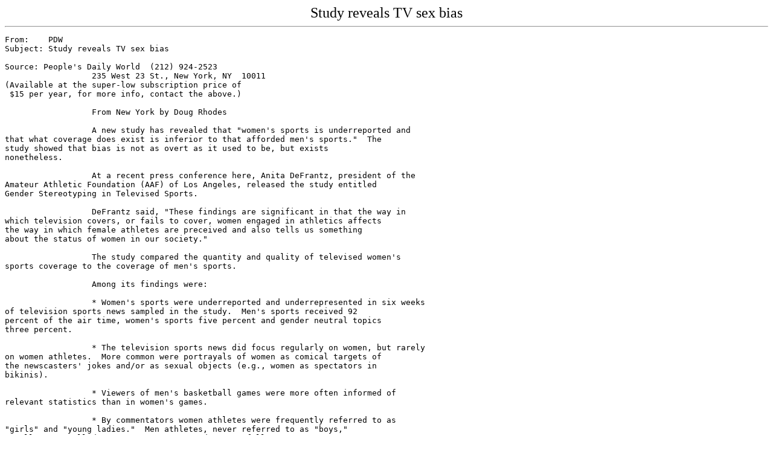

--- FILE ---
content_type: text/html; charset=UTF-8
request_url: http://smokyhole.org/fem/fem0313.htm
body_size: 3568
content:
<!DOCTYPE HTML PUBLIC "-//IETF//DTD HTML//EN">
<html>
<head>
<meta http-equiv="Content-Type" content="text/html; charset=iso-8859-1">
<title>
Study reveals TV sex bias
</title>
</head>
<body bgcolor="#ffffff" link="#ff0000">
<center>
<font size="+2">
Study reveals TV sex bias
</font>
</center>
<hr>
<pre>
From:    PDW
Subject: Study reveals TV sex bias

Source: People's Daily World  (212) 924-2523
		  235 West 23 St., New York, NY  10011
(Available at the super-low subscription price of
 $15 per year, for more info, contact the above.)

		  From New York by Doug Rhodes

		  A new study has revealed that "women's sports is underreported and
that what coverage does exist is inferior to that afforded men's sports."  The
study showed that bias is not as overt as it used to be, but exists
nonetheless.

		  At a recent press conference here, Anita DeFrantz, president of the
Amateur Athletic Foundation (AAF) of Los Angeles, released the study entitled
Gender Stereotyping in Televised Sports.

		  DeFrantz said, "These findings are significant in that the way in
which television covers, or fails to cover, women engaged in athletics affects
the way in which female athletes are preceived and also tells us something
about the status of women in our society."

		  The study compared the quantity and quality of televised women's
sports coverage to the coverage of men's sports.

		  Among its findings were:

		  * Women's sports were underreported and underrepresented in six weeks
of television sports news sampled in the study.  Men's sports received 92
percent of the air time, women's sports five percent and gender neutral topics
three percent.

		  * The television sports news did focus regularly on women, but rarely
on women athletes.  More common were portrayals of women as comical targets of
the newscasters' jokes and/or as sexual objects (e.g., women as spectators in
bikinis).

		  * Viewers of men's basketball games were more often informed of
relevant statistics than in women's games.

		  * By commentators women athletes were frequently referred to as
"girls" and "young ladies."  Men athletes, never referred to as "boys,"
usually were called "men," "young men" and "young fellas."

		  * In the tennis commentary, women athletes were called by only their
first names 52.7 percent of the time, while men were referred to by only their
first names 7.8 percent of the time.

		  * In basketball, first name only descriptions by commentators were
patterened along lines of race as well as gender.  Women athletes were
referred to by first name 31 times, men 19 times.  Among the men, all 19
instances of first name use occured in discussing men of color. FIrst names
only were never used in discussion of white male basketball players.

		  The study had nine policy recommendations, including that televised
sports news should provide more coverage of existing women's sports.

		  It added, "Sports broadcasters should cease the sexist practice of
focusing on female spectators as sexualized comic relief."

		  The study stressed, "Commentators should consciously adopt a standard
usage of first and last names and it should be applied equally to men and
women athletes and athletes of all races."

		  A study on gender stereotyping by the print media is scheduled to be
published later this year.

--- RAAE 1.11
 * Origin: Socialism OnLine! at (203) 274-4639 in Watertown, CT (1:141/552)
<br>
</pre>
<a href="fem.htm">
<img width=74 height=67 src="../images/prev.gif"
align=center border=0 hspace=0 vspace=0></a>
</ul>
</body>
</html>
